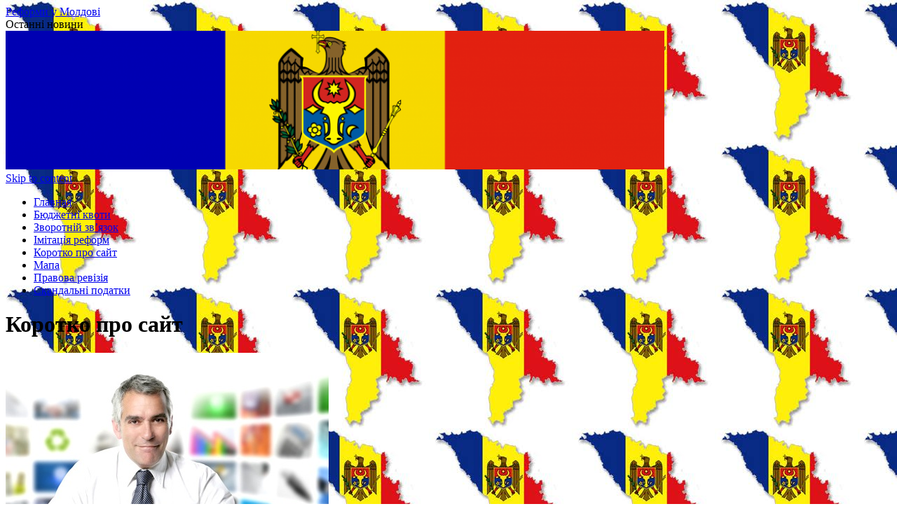

--- FILE ---
content_type: text/html; charset=UTF-8
request_url: http://reforma-mo.ru/info/
body_size: 12905
content:
<!DOCTYPE html>
<html lang="ru-RU">
<head>
<meta charset="UTF-8" />
<title>
Коротко про сайт | Реформи у Молдові	</title>
<link rel="profile" href="https://gmpg.org/xfn/11" />
<link rel="stylesheet" type="text/css" media="all" href="http://reforma-mo.ru/wp-content/themes/twSA/style.css?ver=20190507" />
<link rel="pingback" href="http://reforma-mo.ru/xmlrpc.php">
<link rel='dns-prefetch' href='//s.w.org' />
<link rel="alternate" type="application/rss+xml" title="Реформи у Молдові &raquo; Лента" href="http://reforma-mo.ru/feed/" />
<link rel="alternate" type="application/rss+xml" title="Реформи у Молдові &raquo; Лента комментариев" href="http://reforma-mo.ru/comments/feed/" />
		<script type="text/javascript">
			window._wpemojiSettings = {"baseUrl":"https:\/\/s.w.org\/images\/core\/emoji\/2\/72x72\/","ext":".png","svgUrl":"https:\/\/s.w.org\/images\/core\/emoji\/2\/svg\/","svgExt":".svg","source":{"concatemoji":"http:\/\/reforma-mo.ru\/wp-includes\/js\/wp-emoji-release.min.js"}};
			!function(a,b,c){function d(a){var c,d,e,f,g,h=b.createElement("canvas"),i=h.getContext&&h.getContext("2d"),j=String.fromCharCode;if(!i||!i.fillText)return!1;switch(i.textBaseline="top",i.font="600 32px Arial",a){case"flag":return i.fillText(j(55356,56806,55356,56826),0,0),!(h.toDataURL().length<3e3)&&(i.clearRect(0,0,h.width,h.height),i.fillText(j(55356,57331,65039,8205,55356,57096),0,0),c=h.toDataURL(),i.clearRect(0,0,h.width,h.height),i.fillText(j(55356,57331,55356,57096),0,0),d=h.toDataURL(),c!==d);case"diversity":return i.fillText(j(55356,57221),0,0),e=i.getImageData(16,16,1,1).data,f=e[0]+","+e[1]+","+e[2]+","+e[3],i.fillText(j(55356,57221,55356,57343),0,0),e=i.getImageData(16,16,1,1).data,g=e[0]+","+e[1]+","+e[2]+","+e[3],f!==g;case"simple":return i.fillText(j(55357,56835),0,0),0!==i.getImageData(16,16,1,1).data[0];case"unicode8":return i.fillText(j(55356,57135),0,0),0!==i.getImageData(16,16,1,1).data[0];case"unicode9":return i.fillText(j(55358,56631),0,0),0!==i.getImageData(16,16,1,1).data[0]}return!1}function e(a){var c=b.createElement("script");c.src=a,c.type="text/javascript",b.getElementsByTagName("head")[0].appendChild(c)}var f,g,h,i;for(i=Array("simple","flag","unicode8","diversity","unicode9"),c.supports={everything:!0,everythingExceptFlag:!0},h=0;h<i.length;h++)c.supports[i[h]]=d(i[h]),c.supports.everything=c.supports.everything&&c.supports[i[h]],"flag"!==i[h]&&(c.supports.everythingExceptFlag=c.supports.everythingExceptFlag&&c.supports[i[h]]);c.supports.everythingExceptFlag=c.supports.everythingExceptFlag&&!c.supports.flag,c.DOMReady=!1,c.readyCallback=function(){c.DOMReady=!0},c.supports.everything||(g=function(){c.readyCallback()},b.addEventListener?(b.addEventListener("DOMContentLoaded",g,!1),a.addEventListener("load",g,!1)):(a.attachEvent("onload",g),b.attachEvent("onreadystatechange",function(){"complete"===b.readyState&&c.readyCallback()})),f=c.source||{},f.concatemoji?e(f.concatemoji):f.wpemoji&&f.twemoji&&(e(f.twemoji),e(f.wpemoji)))}(window,document,window._wpemojiSettings);
		</script>
		<style type="text/css">
img.wp-smiley,
img.emoji {
	display: inline !important;
	border: none !important;
	box-shadow: none !important;
	height: 1em !important;
	width: 1em !important;
	margin: 0 .07em !important;
	vertical-align: -0.1em !important;
	background: none !important;
	padding: 0 !important;
}
</style>
<link rel='stylesheet' id='twentyten-block-style-css'  href='http://reforma-mo.ru/wp-content/themes/twSA/blocks.css' type='text/css' media='all' />
<link rel='https://api.w.org/' href='http://reforma-mo.ru/wp-json/' />
<link rel="EditURI" type="application/rsd+xml" title="RSD" href="http://reforma-mo.ru/xmlrpc.php?rsd" />
<link rel="wlwmanifest" type="application/wlwmanifest+xml" href="http://reforma-mo.ru/wp-includes/wlwmanifest.xml" /> 

<link rel="canonical" href="http://reforma-mo.ru/info/" />
<link rel='shortlink' href='http://reforma-mo.ru/?p=4547' />
<link rel="alternate" type="application/json+oembed" href="http://reforma-mo.ru/wp-json/oembed/1.0/embed?url=http%3A%2F%2Freforma-mo.ru%2Finfo%2F" />
<link rel="alternate" type="text/xml+oembed" href="http://reforma-mo.ru/wp-json/oembed/1.0/embed?url=http%3A%2F%2Freforma-mo.ru%2Finfo%2F&#038;format=xml" />
<style type="text/css" id="custom-background-css">
body.custom-background { background-image: url('http://reforma-mo.ru/wp-content/uploads/2012/12/mdd1.jpeg'); background-repeat: repeat; background-position: top left; background-attachment: scroll; }
</style>
</head>
<body class="page page-id-4547 page-template-default custom-background">
<div id="wrapper" class="hfeed">
	<div id="header">
		<div id="masthead">
			<div id="branding" role="banner">
								<div id="site-title">
					<span>
						<a href="http://reforma-mo.ru/" title="Реформи у Молдові" rel="home">Реформи у Молдові</a>
					</span>
				</div>
				<div id="site-description">Останні новини</div>

									<img src="http://reforma-mo.ru/wp-content/uploads/2012/12/cropped-cropped-md21.png" width="940" height="198" alt="" />
								</div><!-- #branding -->

			<div id="access" role="navigation">
								<div class="skip-link screen-reader-text"><a href="#content" title="Skip to content">Skip to content</a></div>
				<div class="menu"><ul><li ><a href="http://reforma-mo.ru/">Главная</a></li><li class="page_item page-item-4561"><a href="http://reforma-mo.ru/byudzhetni-kvoty/">Бюджетні квоти</a></li><li class="page_item page-item-4544"><a href="http://reforma-mo.ru/msu-contact/">Зворотній зв&#8217;язок</a></li><li class="page_item page-item-4551"><a href="http://reforma-mo.ru/imitatsiya-reform/">Імітація реформ</a></li><li class="page_item page-item-4547 current_page_item"><a href="http://reforma-mo.ru/info/">Коротко про сайт</a></li><li class="page_item page-item-4541"><a href="http://reforma-mo.ru/sitemap/">Мапа</a></li><li class="page_item page-item-4565"><a href="http://reforma-mo.ru/pravova-reviziya/">Правова ревізія</a></li><li class="page_item page-item-4554"><a href="http://reforma-mo.ru/skandalni-podatky-2013/">Скандальні податки</a></li></ul></div>
			</div><!-- #access -->
		</div><!-- #masthead -->
	</div><!-- #header -->

	<div id="main">

		<div id="container">
			<div id="content" role="main">

			

				<div id="post-4547" class="post-4547 page type-page status-publish hentry">
											<h1 class="entry-title">Коротко про сайт</h1>
					
					<div class="entry-content">
						<p><img src="http://reforma-mo.ru/wp-content/uploads/2012/11/121.jpg" alt="Коротко про сайт" title="Коротко про сайт" width="461" height="355" class="alignnone size-full wp-image-4548" srcset="http://reforma-mo.ru/wp-content/uploads/2012/11/121.jpg 461w, http://reforma-mo.ru/wp-content/uploads/2012/11/121-300x231.jpg 300w" sizes="(max-width: 461px) 100vw, 461px" /><br />
<strong>ПЕРЕВАГИ РЕЄСТРАЦІЇ НА САЙТІ</strong><br />
Збереження змін параметрів профілю<br />
  Виняток і / або мінімізація відображених інформаційних блоків<br />
  Порядок відображення інформаційних блоків (Можливість переміщення інформаційних блоків на сторінці)<br />
  Вибір мови та міста<br />
  Колірна схема сайту</p>
<p><strong>Можливість опублікування коментарів</strong><br />
  Відсутність коментарів образливого змісту<br />
  активне модерування<br />
  З часом, на найрейтинговіші коментарі будуть відповідати автори, серед яких видатні особистості Республіки Молдова</p>
<p><strong>сховище Файлів</strong><br />
  Одержуване автоматично, після реєстрації<br />
  Загальний обсяг в 5.000 MB (3.000 MB-постійна пам&#8217;ять, 2.000 MB-в плині 30 днів)<br />
  Прямий перегляд фото файлів (йде робота по расщіренію переліку доступних форматів)<br />
  Адміністрування та структурування файлів (опція створення папок)<br />
  Швидка передача файлів за допомогою посилань або електронної пошти</p>
																	</div><!-- .entry-content -->
				</div><!-- #post-4547 -->

				
			<div id="comments">




</div><!-- #comments -->


			</div><!-- #content -->
		</div><!-- #container -->


		<div id="primary" class="widget-area" role="complementary">
			<ul class="xoxo">

<li id="search-2" class="widget-container widget_search"><form role="search" method="get" id="searchform" class="searchform" action="http://reforma-mo.ru/">
				<div>
					<label class="screen-reader-text" for="s">Найти:</label>
					<input type="text" value="" name="s" id="s" />
					<input type="submit" id="searchsubmit" value="Поиск" />
				</div>
			</form></li><li id="xyz_insert_php_widget-5" class="widget-container widget_xyz_insert_php_widget"> <a href="https://everbritain.com/" target="_blank">everbritain.com</a> </li>		<li id="recent-posts-2" class="widget-container widget_recent_entries">		<h3 class="widget-title">Останній запис</h3>		<ul>
					<li>
				<a href="http://reforma-mo.ru/news/174.html/">Бажаючі продовжити навчання за кордоном можуть подати заяву до травня наступного року</a>
						</li>
				</ul>
		</li>		<li id="xyz_insert_php_widget-6" class="widget-container widget_xyz_insert_php_widget"></li><li id="xyz_insert_php_widget-2" class="widget-container widget_xyz_insert_php_widget"><h3 class="widget-title">Теґи</h3><div class="tagcloud">

<a href='http://reforma-mo.ru/tag/kyshyniv/' class='tag-link-27' title='178 публікацій' style='font-size: 19.1447368421pt;'>Кишинів</a>
<a href='http://reforma-mo.ru/tag/moldova/' class='tag-link-30' title='359 публікацій' style='font-size: 22pt;'>Молдова</a>
<script async="async" src="https://w.uptolike.com/widgets/v1/zp.js?pid=lf2b40de771b2c6bc7bb3065c46b21844f45f0c5f5" type="text/javascript"></script>
<a href='http://reforma-mo.ru/tag/molod/' class='tag-link-41' title='30 публікацій' style='font-size: 12.1447368421pt;'>Молодь</a>


Как <a href="https://06j.ru/n5eas0rgy">не заснуть за рулем</a> автомобиля<a href='http://reforma-mo.ru/tag/reformy/' class='tag-link-29' title='34 публікації' style='font-size: 12.6052631579pt;'>Реформи</a>


</div></li><li id="linkcat-2" class="widget-container widget_links"><h3 class="widget-title">Сувій блоґів</h3>
	<ul class='xoxo blogroll'>
<li><a href="http://reforma-mo.ru/reforma.docx" title="Імітація реформ">Імітація реформ скачати</a></li>
<li><a href="http://reforma-mo.ru/sitemap.xml" title="xml мапа">Мапа ресурсу</a></li>

	</ul>
</li>
<li id="xyz_insert_php_widget-7" class="widget-container widget_xyz_insert_php_widget"></li><li id="xyz_insert_php_widget-8" class="widget-container widget_xyz_insert_php_widget"></li><li id="search-3" class="widget-container widget_search"><form role="search" method="get" id="searchform" class="searchform" action="http://reforma-mo.ru/">
				<div>
					<label class="screen-reader-text" for="s">Найти:</label>
					<input type="text" value="" name="s" id="s" />
					<input type="submit" id="searchsubmit" value="Поиск" />
				</div>
			</form></li><li id="xyz_insert_php_widget-9" class="widget-container widget_xyz_insert_php_widget"><br />
<br />
<br />

<br />
<br />
</li>			</ul>
		</div><!-- #primary .widget-area -->

	</div><!-- #main -->

	<div id="footer" role="contentinfo">
		<div id="colophon">



			<div id="site-info">
				<a href="http://reforma-mo.ru/" title="Реформи у Молдові" rel="home">
					Реформи у Молдові				</a>
							</div><!-- #site-info -->
		</div><!-- #colophon -->
	</div><!-- #footer -->

</div><!-- #wrapper -->

<script type='text/javascript' src='http://reforma-mo.ru/wp-includes/js/comment-reply.min.js'></script>
<script type='text/javascript' src='http://reforma-mo.ru/wp-includes/js/wp-embed.min.js'></script>
</body>
</html>


--- FILE ---
content_type: application/javascript;charset=utf-8
request_url: https://w.uptolike.com/widgets/v1/version.js?cb=cb__utl_cb_share_1769037573821193
body_size: 397
content:
cb__utl_cb_share_1769037573821193('1ea92d09c43527572b24fe052f11127b');